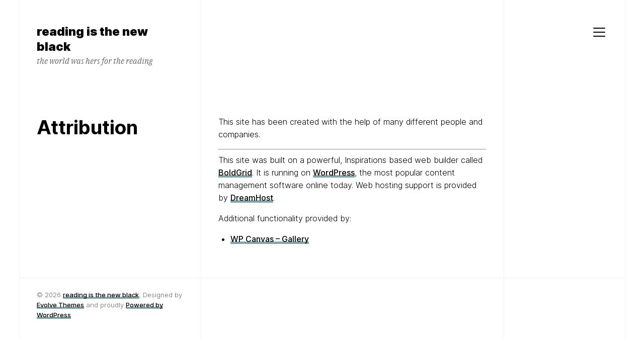

--- FILE ---
content_type: text/html; charset=UTF-8
request_url: http://www.readingisthenewblack.com/attribution/
body_size: 7573
content:
<!doctype html>
<html lang="en-US" class="">
	<head>
		<meta charset="UTF-8">
		<meta name="viewport" content="width=device-width, initial-scale=1">
		<link rel="profile" href="http://gmpg.org/xfn/11">

		
		<title>Attribution | reading is the new black</title>
<meta name='robots' content='max-image-preview:large' />
<meta name="description" content="This site has been created with the help of many different people and companies." />
<link rel="canonical" href="http://www.readingisthenewblack.com/attribution/" />
<meta property="og:locale" content="en_US" />
<meta property="og:type" content="article" />
<meta property="og:title" content="Attribution, reading is the new black" />
<meta property="og:description" content="This site has been created with the help of many different people and companies." />
<meta property="og:url" content="http://www.readingisthenewblack.com/attribution/" />
<meta property="og:site_name" name="copyright" content="reading is the new black" />
<link rel="alternate" type="application/rss+xml" title="reading is the new black &raquo; Feed" href="http://www.readingisthenewblack.com/feed/" />
<link rel="alternate" type="application/rss+xml" title="reading is the new black &raquo; Comments Feed" href="http://www.readingisthenewblack.com/comments/feed/" />
<link rel="alternate" title="oEmbed (JSON)" type="application/json+oembed" href="http://www.readingisthenewblack.com/wp-json/oembed/1.0/embed?url=http%3A%2F%2Fwww.readingisthenewblack.com%2Fattribution%2F" />
<link rel="alternate" title="oEmbed (XML)" type="text/xml+oembed" href="http://www.readingisthenewblack.com/wp-json/oembed/1.0/embed?url=http%3A%2F%2Fwww.readingisthenewblack.com%2Fattribution%2F&#038;format=xml" />
<style id='wp-img-auto-sizes-contain-inline-css'>
img:is([sizes=auto i],[sizes^="auto," i]){contain-intrinsic-size:3000px 1500px}
/*# sourceURL=wp-img-auto-sizes-contain-inline-css */
</style>
<style id='wp-emoji-styles-inline-css'>

	img.wp-smiley, img.emoji {
		display: inline !important;
		border: none !important;
		box-shadow: none !important;
		height: 1em !important;
		width: 1em !important;
		margin: 0 0.07em !important;
		vertical-align: -0.1em !important;
		background: none !important;
		padding: 0 !important;
	}
/*# sourceURL=wp-emoji-styles-inline-css */
</style>
<style id='wp-block-library-inline-css'>
:root{--wp-block-synced-color:#7a00df;--wp-block-synced-color--rgb:122,0,223;--wp-bound-block-color:var(--wp-block-synced-color);--wp-editor-canvas-background:#ddd;--wp-admin-theme-color:#007cba;--wp-admin-theme-color--rgb:0,124,186;--wp-admin-theme-color-darker-10:#006ba1;--wp-admin-theme-color-darker-10--rgb:0,107,160.5;--wp-admin-theme-color-darker-20:#005a87;--wp-admin-theme-color-darker-20--rgb:0,90,135;--wp-admin-border-width-focus:2px}@media (min-resolution:192dpi){:root{--wp-admin-border-width-focus:1.5px}}.wp-element-button{cursor:pointer}:root .has-very-light-gray-background-color{background-color:#eee}:root .has-very-dark-gray-background-color{background-color:#313131}:root .has-very-light-gray-color{color:#eee}:root .has-very-dark-gray-color{color:#313131}:root .has-vivid-green-cyan-to-vivid-cyan-blue-gradient-background{background:linear-gradient(135deg,#00d084,#0693e3)}:root .has-purple-crush-gradient-background{background:linear-gradient(135deg,#34e2e4,#4721fb 50%,#ab1dfe)}:root .has-hazy-dawn-gradient-background{background:linear-gradient(135deg,#faaca8,#dad0ec)}:root .has-subdued-olive-gradient-background{background:linear-gradient(135deg,#fafae1,#67a671)}:root .has-atomic-cream-gradient-background{background:linear-gradient(135deg,#fdd79a,#004a59)}:root .has-nightshade-gradient-background{background:linear-gradient(135deg,#330968,#31cdcf)}:root .has-midnight-gradient-background{background:linear-gradient(135deg,#020381,#2874fc)}:root{--wp--preset--font-size--normal:16px;--wp--preset--font-size--huge:42px}.has-regular-font-size{font-size:1em}.has-larger-font-size{font-size:2.625em}.has-normal-font-size{font-size:var(--wp--preset--font-size--normal)}.has-huge-font-size{font-size:var(--wp--preset--font-size--huge)}.has-text-align-center{text-align:center}.has-text-align-left{text-align:left}.has-text-align-right{text-align:right}.has-fit-text{white-space:nowrap!important}#end-resizable-editor-section{display:none}.aligncenter{clear:both}.items-justified-left{justify-content:flex-start}.items-justified-center{justify-content:center}.items-justified-right{justify-content:flex-end}.items-justified-space-between{justify-content:space-between}.screen-reader-text{border:0;clip-path:inset(50%);height:1px;margin:-1px;overflow:hidden;padding:0;position:absolute;width:1px;word-wrap:normal!important}.screen-reader-text:focus{background-color:#ddd;clip-path:none;color:#444;display:block;font-size:1em;height:auto;left:5px;line-height:normal;padding:15px 23px 14px;text-decoration:none;top:5px;width:auto;z-index:100000}html :where(.has-border-color){border-style:solid}html :where([style*=border-top-color]){border-top-style:solid}html :where([style*=border-right-color]){border-right-style:solid}html :where([style*=border-bottom-color]){border-bottom-style:solid}html :where([style*=border-left-color]){border-left-style:solid}html :where([style*=border-width]){border-style:solid}html :where([style*=border-top-width]){border-top-style:solid}html :where([style*=border-right-width]){border-right-style:solid}html :where([style*=border-bottom-width]){border-bottom-style:solid}html :where([style*=border-left-width]){border-left-style:solid}html :where(img[class*=wp-image-]){height:auto;max-width:100%}:where(figure){margin:0 0 1em}html :where(.is-position-sticky){--wp-admin--admin-bar--position-offset:var(--wp-admin--admin-bar--height,0px)}@media screen and (max-width:600px){html :where(.is-position-sticky){--wp-admin--admin-bar--position-offset:0px}}

/*# sourceURL=wp-block-library-inline-css */
</style><style id='global-styles-inline-css'>
:root{--wp--preset--aspect-ratio--square: 1;--wp--preset--aspect-ratio--4-3: 4/3;--wp--preset--aspect-ratio--3-4: 3/4;--wp--preset--aspect-ratio--3-2: 3/2;--wp--preset--aspect-ratio--2-3: 2/3;--wp--preset--aspect-ratio--16-9: 16/9;--wp--preset--aspect-ratio--9-16: 9/16;--wp--preset--color--black: #000000;--wp--preset--color--cyan-bluish-gray: #abb8c3;--wp--preset--color--white: #ffffff;--wp--preset--color--pale-pink: #f78da7;--wp--preset--color--vivid-red: #cf2e2e;--wp--preset--color--luminous-vivid-orange: #ff6900;--wp--preset--color--luminous-vivid-amber: #fcb900;--wp--preset--color--light-green-cyan: #7bdcb5;--wp--preset--color--vivid-green-cyan: #00d084;--wp--preset--color--pale-cyan-blue: #8ed1fc;--wp--preset--color--vivid-cyan-blue: #0693e3;--wp--preset--color--vivid-purple: #9b51e0;--wp--preset--color--highlight: #F8E71C;--wp--preset--color--grey-40: #666666;--wp--preset--color--grey-95: #f2f2f2;--wp--preset--gradient--vivid-cyan-blue-to-vivid-purple: linear-gradient(135deg,rgb(6,147,227) 0%,rgb(155,81,224) 100%);--wp--preset--gradient--light-green-cyan-to-vivid-green-cyan: linear-gradient(135deg,rgb(122,220,180) 0%,rgb(0,208,130) 100%);--wp--preset--gradient--luminous-vivid-amber-to-luminous-vivid-orange: linear-gradient(135deg,rgb(252,185,0) 0%,rgb(255,105,0) 100%);--wp--preset--gradient--luminous-vivid-orange-to-vivid-red: linear-gradient(135deg,rgb(255,105,0) 0%,rgb(207,46,46) 100%);--wp--preset--gradient--very-light-gray-to-cyan-bluish-gray: linear-gradient(135deg,rgb(238,238,238) 0%,rgb(169,184,195) 100%);--wp--preset--gradient--cool-to-warm-spectrum: linear-gradient(135deg,rgb(74,234,220) 0%,rgb(151,120,209) 20%,rgb(207,42,186) 40%,rgb(238,44,130) 60%,rgb(251,105,98) 80%,rgb(254,248,76) 100%);--wp--preset--gradient--blush-light-purple: linear-gradient(135deg,rgb(255,206,236) 0%,rgb(152,150,240) 100%);--wp--preset--gradient--blush-bordeaux: linear-gradient(135deg,rgb(254,205,165) 0%,rgb(254,45,45) 50%,rgb(107,0,62) 100%);--wp--preset--gradient--luminous-dusk: linear-gradient(135deg,rgb(255,203,112) 0%,rgb(199,81,192) 50%,rgb(65,88,208) 100%);--wp--preset--gradient--pale-ocean: linear-gradient(135deg,rgb(255,245,203) 0%,rgb(182,227,212) 50%,rgb(51,167,181) 100%);--wp--preset--gradient--electric-grass: linear-gradient(135deg,rgb(202,248,128) 0%,rgb(113,206,126) 100%);--wp--preset--gradient--midnight: linear-gradient(135deg,rgb(2,3,129) 0%,rgb(40,116,252) 100%);--wp--preset--font-size--small: 13px;--wp--preset--font-size--medium: 20px;--wp--preset--font-size--large: 36px;--wp--preset--font-size--x-large: 42px;--wp--preset--spacing--20: 0.44rem;--wp--preset--spacing--30: 0.67rem;--wp--preset--spacing--40: 1rem;--wp--preset--spacing--50: 1.5rem;--wp--preset--spacing--60: 2.25rem;--wp--preset--spacing--70: 3.38rem;--wp--preset--spacing--80: 5.06rem;--wp--preset--shadow--natural: 6px 6px 9px rgba(0, 0, 0, 0.2);--wp--preset--shadow--deep: 12px 12px 50px rgba(0, 0, 0, 0.4);--wp--preset--shadow--sharp: 6px 6px 0px rgba(0, 0, 0, 0.2);--wp--preset--shadow--outlined: 6px 6px 0px -3px rgb(255, 255, 255), 6px 6px rgb(0, 0, 0);--wp--preset--shadow--crisp: 6px 6px 0px rgb(0, 0, 0);}:where(.is-layout-flex){gap: 0.5em;}:where(.is-layout-grid){gap: 0.5em;}body .is-layout-flex{display: flex;}.is-layout-flex{flex-wrap: wrap;align-items: center;}.is-layout-flex > :is(*, div){margin: 0;}body .is-layout-grid{display: grid;}.is-layout-grid > :is(*, div){margin: 0;}:where(.wp-block-columns.is-layout-flex){gap: 2em;}:where(.wp-block-columns.is-layout-grid){gap: 2em;}:where(.wp-block-post-template.is-layout-flex){gap: 1.25em;}:where(.wp-block-post-template.is-layout-grid){gap: 1.25em;}.has-black-color{color: var(--wp--preset--color--black) !important;}.has-cyan-bluish-gray-color{color: var(--wp--preset--color--cyan-bluish-gray) !important;}.has-white-color{color: var(--wp--preset--color--white) !important;}.has-pale-pink-color{color: var(--wp--preset--color--pale-pink) !important;}.has-vivid-red-color{color: var(--wp--preset--color--vivid-red) !important;}.has-luminous-vivid-orange-color{color: var(--wp--preset--color--luminous-vivid-orange) !important;}.has-luminous-vivid-amber-color{color: var(--wp--preset--color--luminous-vivid-amber) !important;}.has-light-green-cyan-color{color: var(--wp--preset--color--light-green-cyan) !important;}.has-vivid-green-cyan-color{color: var(--wp--preset--color--vivid-green-cyan) !important;}.has-pale-cyan-blue-color{color: var(--wp--preset--color--pale-cyan-blue) !important;}.has-vivid-cyan-blue-color{color: var(--wp--preset--color--vivid-cyan-blue) !important;}.has-vivid-purple-color{color: var(--wp--preset--color--vivid-purple) !important;}.has-black-background-color{background-color: var(--wp--preset--color--black) !important;}.has-cyan-bluish-gray-background-color{background-color: var(--wp--preset--color--cyan-bluish-gray) !important;}.has-white-background-color{background-color: var(--wp--preset--color--white) !important;}.has-pale-pink-background-color{background-color: var(--wp--preset--color--pale-pink) !important;}.has-vivid-red-background-color{background-color: var(--wp--preset--color--vivid-red) !important;}.has-luminous-vivid-orange-background-color{background-color: var(--wp--preset--color--luminous-vivid-orange) !important;}.has-luminous-vivid-amber-background-color{background-color: var(--wp--preset--color--luminous-vivid-amber) !important;}.has-light-green-cyan-background-color{background-color: var(--wp--preset--color--light-green-cyan) !important;}.has-vivid-green-cyan-background-color{background-color: var(--wp--preset--color--vivid-green-cyan) !important;}.has-pale-cyan-blue-background-color{background-color: var(--wp--preset--color--pale-cyan-blue) !important;}.has-vivid-cyan-blue-background-color{background-color: var(--wp--preset--color--vivid-cyan-blue) !important;}.has-vivid-purple-background-color{background-color: var(--wp--preset--color--vivid-purple) !important;}.has-black-border-color{border-color: var(--wp--preset--color--black) !important;}.has-cyan-bluish-gray-border-color{border-color: var(--wp--preset--color--cyan-bluish-gray) !important;}.has-white-border-color{border-color: var(--wp--preset--color--white) !important;}.has-pale-pink-border-color{border-color: var(--wp--preset--color--pale-pink) !important;}.has-vivid-red-border-color{border-color: var(--wp--preset--color--vivid-red) !important;}.has-luminous-vivid-orange-border-color{border-color: var(--wp--preset--color--luminous-vivid-orange) !important;}.has-luminous-vivid-amber-border-color{border-color: var(--wp--preset--color--luminous-vivid-amber) !important;}.has-light-green-cyan-border-color{border-color: var(--wp--preset--color--light-green-cyan) !important;}.has-vivid-green-cyan-border-color{border-color: var(--wp--preset--color--vivid-green-cyan) !important;}.has-pale-cyan-blue-border-color{border-color: var(--wp--preset--color--pale-cyan-blue) !important;}.has-vivid-cyan-blue-border-color{border-color: var(--wp--preset--color--vivid-cyan-blue) !important;}.has-vivid-purple-border-color{border-color: var(--wp--preset--color--vivid-purple) !important;}.has-vivid-cyan-blue-to-vivid-purple-gradient-background{background: var(--wp--preset--gradient--vivid-cyan-blue-to-vivid-purple) !important;}.has-light-green-cyan-to-vivid-green-cyan-gradient-background{background: var(--wp--preset--gradient--light-green-cyan-to-vivid-green-cyan) !important;}.has-luminous-vivid-amber-to-luminous-vivid-orange-gradient-background{background: var(--wp--preset--gradient--luminous-vivid-amber-to-luminous-vivid-orange) !important;}.has-luminous-vivid-orange-to-vivid-red-gradient-background{background: var(--wp--preset--gradient--luminous-vivid-orange-to-vivid-red) !important;}.has-very-light-gray-to-cyan-bluish-gray-gradient-background{background: var(--wp--preset--gradient--very-light-gray-to-cyan-bluish-gray) !important;}.has-cool-to-warm-spectrum-gradient-background{background: var(--wp--preset--gradient--cool-to-warm-spectrum) !important;}.has-blush-light-purple-gradient-background{background: var(--wp--preset--gradient--blush-light-purple) !important;}.has-blush-bordeaux-gradient-background{background: var(--wp--preset--gradient--blush-bordeaux) !important;}.has-luminous-dusk-gradient-background{background: var(--wp--preset--gradient--luminous-dusk) !important;}.has-pale-ocean-gradient-background{background: var(--wp--preset--gradient--pale-ocean) !important;}.has-electric-grass-gradient-background{background: var(--wp--preset--gradient--electric-grass) !important;}.has-midnight-gradient-background{background: var(--wp--preset--gradient--midnight) !important;}.has-small-font-size{font-size: var(--wp--preset--font-size--small) !important;}.has-medium-font-size{font-size: var(--wp--preset--font-size--medium) !important;}.has-large-font-size{font-size: var(--wp--preset--font-size--large) !important;}.has-x-large-font-size{font-size: var(--wp--preset--font-size--x-large) !important;}
/*# sourceURL=global-styles-inline-css */
</style>

<style id='classic-theme-styles-inline-css'>
/*! This file is auto-generated */
.wp-block-button__link{color:#fff;background-color:#32373c;border-radius:9999px;box-shadow:none;text-decoration:none;padding:calc(.667em + 2px) calc(1.333em + 2px);font-size:1.125em}.wp-block-file__button{background:#32373c;color:#fff;text-decoration:none}
/*# sourceURL=/wp-includes/css/classic-themes.min.css */
</style>
<link rel='stylesheet' id='wc-gallery-style-css' href='http://www.readingisthenewblack.com/wp-content/plugins/boldgrid-gallery/includes/css/style.css?ver=1.55' media='all' />
<link rel='stylesheet' id='wc-gallery-popup-style-css' href='http://www.readingisthenewblack.com/wp-content/plugins/boldgrid-gallery/includes/css/magnific-popup.css?ver=1.1.0' media='all' />
<link rel='stylesheet' id='wc-gallery-flexslider-style-css' href='http://www.readingisthenewblack.com/wp-content/plugins/boldgrid-gallery/includes/vendors/flexslider/flexslider.css?ver=2.6.1' media='all' />
<link rel='stylesheet' id='wc-gallery-owlcarousel-style-css' href='http://www.readingisthenewblack.com/wp-content/plugins/boldgrid-gallery/includes/vendors/owlcarousel/assets/owl.carousel.css?ver=2.1.4' media='all' />
<link rel='stylesheet' id='wc-gallery-owlcarousel-theme-style-css' href='http://www.readingisthenewblack.com/wp-content/plugins/boldgrid-gallery/includes/vendors/owlcarousel/assets/owl.theme.default.css?ver=2.1.4' media='all' />
<link rel='stylesheet' id='schism-style-css' href='http://www.readingisthenewblack.com/wp-content/themes/schism/css/theme-style.css?ver=1.0.0' media='all' />
<link rel='stylesheet' id='boldgrid-components-css' href='http://www.readingisthenewblack.com/wp-content/plugins/post-and-page-builder/assets/css/components.min.css?ver=2.16.5' media='all' />
<link rel='stylesheet' id='font-awesome-css' href='http://www.readingisthenewblack.com/wp-content/plugins/post-and-page-builder/assets/css/font-awesome.min.css?ver=4.7' media='all' />
<link rel='stylesheet' id='boldgrid-fe-css' href='http://www.readingisthenewblack.com/wp-content/plugins/post-and-page-builder/assets/css/editor-fe.min.css?ver=1.27.10' media='all' />
<link rel='stylesheet' id='boldgrid-custom-styles-css' href='http://www.readingisthenewblack.com/wp-content/plugins/post-and-page-builder/assets/css/custom-styles.css?ver=6.9' media='all' />
<link rel='stylesheet' id='bgpbpp-public-css' href='http://www.readingisthenewblack.com/wp-content/plugins/post-and-page-builder-premium/dist/application.min.css?ver=1.0.4' media='all' />
<script src="http://www.readingisthenewblack.com/wp-includes/js/jquery/jquery.min.js?ver=3.7.1" id="jquery-core-js"></script>
<script src="http://www.readingisthenewblack.com/wp-includes/js/jquery/jquery-migrate.min.js?ver=3.4.1" id="jquery-migrate-js"></script>
<script id="evolvethemes-preloader-js-extra">
var evolvethemes_preloader_queue = [];
//# sourceURL=evolvethemes-preloader-js-extra
</script>
<script src="http://www.readingisthenewblack.com/wp-content/themes/schism/ev-inc/modules/preloader/v1/js/preloader.min.js?ver=1.0.0" id="evolvethemes-preloader-js"></script>
<script src="http://www.readingisthenewblack.com/wp-content/themes/schism/ev-inc/modules/inviewer/v1/js/inviewer.min.js?ver=1.0.0" id="evolvethemes-inviewer-js"></script>
<link rel="https://api.w.org/" href="http://www.readingisthenewblack.com/wp-json/" /><link rel="EditURI" type="application/rsd+xml" title="RSD" href="http://www.readingisthenewblack.com/xmlrpc.php?rsd" />
<meta name="generator" content="WordPress 6.9" />
<link rel='shortlink' href='http://www.readingisthenewblack.com/?p=269' />
<!-- This code is added by Analytify (7.1.3) https://analytify.io/ !-->
			<script async src="https://www.googletagmanager.com/gtag/js?id=UA-175428547-1"></script>
			<script>
			window.dataLayer = window.dataLayer || [];
			function gtag(){dataLayer.push(arguments);}
			gtag('js', new Date());

			const configuration = {"anonymize_ip":"false","forceSSL":"false","allow_display_features":"true","debug_mode":true};
			const gaID = 'UA-175428547-1';

			
			gtag('config', gaID, configuration);

			
			</script>

			<!-- This code is added by Analytify (7.1.3) !--><style id="schism-highlight-css">:root {--highlight:#83a4aa;}</style><style>.recentcomments a{display:inline !important;padding:0 !important;margin:0 !important;}</style><meta name='robots' content='noindex,follow' />
<link rel="icon" href="http://www.readingisthenewblack.com/wp-content/uploads/2020/08/cropped-books-colorful-book-5711-1-1-32x32.jpg" sizes="32x32" />
<link rel="icon" href="http://www.readingisthenewblack.com/wp-content/uploads/2020/08/cropped-books-colorful-book-5711-1-1-192x192.jpg" sizes="192x192" />
<link rel="apple-touch-icon" href="http://www.readingisthenewblack.com/wp-content/uploads/2020/08/cropped-books-colorful-book-5711-1-1-180x180.jpg" />
<meta name="msapplication-TileImage" content="http://www.readingisthenewblack.com/wp-content/uploads/2020/08/cropped-books-colorful-book-5711-1-1-270x270.jpg" />
<style id="kirki-inline-styles"></style>	</head>

	<body class="wp-singular bg_attribution-template-default single single-bg_attribution postid-269 wp-theme-schism boldgrid-ppb">
			<a class="screen-reader-text" href="#main-content">Skip to content</a>
	
		<div class="schism-layout">

		<header class="schism-h schism-row">	<div class="schism-spacing">		<div class='schism-logo'><a href="http://www.readingisthenewblack.com/" rel="home" itemprop="url"><p class="schism-site__title">reading is the new black</p><p class="schism-site__description">the world was hers for the reading</p></a></div>	</div>

			<div class="schism-h__right-col schism-spacing">			<button type="button" class="schism-h-nav__trigger"><span></span><span class="screen-reader-text">Menu</span></button>				<div class="schism-nav__wrapper ">
		<nav id="schism-nav-primary" class="schism-nav"><div class="menu-pages-container"><ul id="menu-pages" class="menu"><li id="menu-item-276" class="menu-item menu-item-type-custom menu-item-object-custom menu-item-home menu-item-276"><a href="http://www.readingisthenewblack.com">Home</a></li>
<li id="menu-item-277" class="menu-item menu-item-type-post_type menu-item-object-page menu-item-277"><a href="http://www.readingisthenewblack.com/library/">on the shelf</a></li>
<li id="menu-item-278" class="menu-item menu-item-type-post_type menu-item-object-page menu-item-278"><a href="http://www.readingisthenewblack.com/about/">about the author</a></li>
</ul></div></nav>	</div>
			</div>
	</header>


<div class="schism-row" id="main-content">	<div class="schism-ph schism-spacing schism-sticky">	<div class="schism-ph__wrapper schism-sticky_top">				<h1 class="schism-ph__title" >Attribution</h1>	</div>

	</div>

	<div class="schism-content schism-spacing">		
		
			<p>This site has been created with the help of many different people and companies.</p>
<hr />
<p style="clear:both">This  site was built on a powerful, Inspirations based web builder called <a href="http://www.boldgrid.com" target="_blank" rel="noopener noreferrer">BoldGrid</a>. It is running on <a href="http://wordpress.org" target="_blank" rel="noopener noreferrer">WordPress</a>, the most popular content management software online today. Web hosting support is provided by <a href="https://www.dreamhost.com/">DreamHost</a>.</p>
<div class="boldgrid-attribution">
<p>Additional functionality provided by:</p>
<ul>
<li><a href="https://wordpress.org/plugins/wc-gallery/">WP Canvas &#8211; Gallery</a></li>
</ul></div>

			</div>

	<div class="schism-meta schism-spacing">	<div class="schism-meta__wrapper schism-sticky_top">		
		
		
			</div>
</div>
</div>

		<footer class="schism-f">	<div class="schism-row schism-row_break">		<div class="schism-f__col">					</div>
		<div class="schism-f__col">								</div>
		<div class="schism-f__col">					</div>
	</div>

	<div class="schism-row schism-row_break">		<div class="schism-copy">			<p>
				&copy;
				2026				<a href="http://www.readingisthenewblack.com/">reading is the new black</a>,
				Designed by <a href="https://justevolve.it/" target="_blank">Evolve Themes</a> and proudly				<a href="https://wordpress.org/" target="_blank">
					Powered by WordPress				</a>
			</p>
		</div>
	</div>
</footer>

			<div class="schism-grid">				<span class="schism-grid_vertical"></span>				<span class="schism-grid_vertical"></span>				<span class="schism-grid_vertical"></span>				<span class="schism-grid_vertical"></span>			</div>

		</div>

		<script type="speculationrules">
{"prefetch":[{"source":"document","where":{"and":[{"href_matches":"/*"},{"not":{"href_matches":["/wp-*.php","/wp-admin/*","/wp-content/uploads/*","/wp-content/*","/wp-content/plugins/*","/wp-content/themes/schism/*","/*\\?(.+)"]}},{"not":{"selector_matches":"a[rel~=\"nofollow\"]"}},{"not":{"selector_matches":".no-prefetch, .no-prefetch a"}}]},"eagerness":"conservative"}]}
</script>
<script src="http://www.readingisthenewblack.com/wp-includes/js/imagesloaded.min.js?ver=5.0.0" id="imagesloaded-js"></script>
<script src="http://www.readingisthenewblack.com/wp-includes/js/masonry.min.js?ver=4.2.2" id="masonry-js"></script>
<script src="http://www.readingisthenewblack.com/wp-includes/js/jquery/jquery.masonry.min.js?ver=3.1.2b" id="jquery-masonry-js"></script>
<script id="scrolldepth-js-js-extra">
var analytifyScroll = {"permalink":"www.readingisthenewblack.com/attribution/","tracking_mode":"gtag","ga4_tracking":"1"};
//# sourceURL=scrolldepth-js-js-extra
</script>
<script src="http://www.readingisthenewblack.com/wp-content/plugins/wp-analytify/assets/js/scrolldepth.js?ver=7.1.3" id="scrolldepth-js-js"></script>
<script id="analytify_track_miscellaneous-js-extra">
var miscellaneous_tracking_options = {"ga_mode":"ga4","tracking_mode":"gtag","track_404_page":{"should_track":"on","is_404":false,"current_url":"http://www.readingisthenewblack.com/attribution/"},"track_js_error":"off","track_ajax_error":"off"};
//# sourceURL=analytify_track_miscellaneous-js-extra
</script>
<script src="http://www.readingisthenewblack.com/wp-content/plugins/wp-analytify/assets/js/miscellaneous-tracking.js?ver=7.1.3" id="analytify_track_miscellaneous-js"></script>
<script src="http://www.readingisthenewblack.com/wp-content/themes/schism/ev-inc/modules/fonts/v1/js/webfontloader.min.js?ver=1.0.0" id="evolvethemes-webfontloader-js"></script>
<script src="http://www.readingisthenewblack.com/wp-content/themes/schism/ev-inc/modules/fonts/v1/js/fonts.js?ver=1.0.0" id="evolvethemes-fonts-js"></script>
<script src="http://www.readingisthenewblack.com/wp-content/themes/schism/js/libs/jquery.fitvids.js?ver=1.0.0" id="schism-fitvids-js"></script>
<script src="http://www.readingisthenewblack.com/wp-content/themes/schism/js/sticky.js?ver=1.0.0" id="schism-sticky-js"></script>
<script src="http://www.readingisthenewblack.com/wp-content/themes/schism/js/menu.js?ver=1.0.0" id="schism-menu-js"></script>
<script id="schism-script-js-extra">
var schism = {"preloader":["fonts"],"fonts":[{"source":"custom","custom":{"font_family":"Inter var","url":"http://www.readingisthenewblack.com/wp-content/themes/schism/fonts/inter.css"}},{"source":"custom","custom":{"font_family":"ibm_plex_serifitalic","url":"http://www.readingisthenewblack.com/wp-content/themes/schism/fonts/ibmplexserif.css"}}]};
//# sourceURL=schism-script-js-extra
</script>
<script src="http://www.readingisthenewblack.com/wp-content/themes/schism/js/script.js?ver=1.0.0" id="schism-script-js"></script>
<script src="http://www.readingisthenewblack.com/wp-content/themes/schism/ev-inc/modules/images/v1/js/images.js?ver=1.0.0" id="evolvethemes-images-js"></script>
<script id="boldgrid-editor-public-js-extra">
var BoldgridEditorPublic = {"is_boldgrid_theme":"","colors":{"defaults":["rgb(33, 150, 243)","rgb(13, 71, 161)","rgb(187, 222, 251)","rgb(238, 238, 238)","rgb(19, 19, 19)"],"neutral":"white"},"theme":"Schism"};
//# sourceURL=boldgrid-editor-public-js-extra
</script>
<script src="http://www.readingisthenewblack.com/wp-content/plugins/post-and-page-builder/assets/dist/public.min.js?ver=1.27.10" id="boldgrid-editor-public-js"></script>
<script src="http://www.readingisthenewblack.com/wp-content/plugins/post-and-page-builder-premium/dist/application.min.js?ver=1.0.4" id="bgpbpp-public-js"></script>
<script id="wp-emoji-settings" type="application/json">
{"baseUrl":"https://s.w.org/images/core/emoji/17.0.2/72x72/","ext":".png","svgUrl":"https://s.w.org/images/core/emoji/17.0.2/svg/","svgExt":".svg","source":{"concatemoji":"http://www.readingisthenewblack.com/wp-includes/js/wp-emoji-release.min.js?ver=6.9"}}
</script>
<script type="module">
/*! This file is auto-generated */
const a=JSON.parse(document.getElementById("wp-emoji-settings").textContent),o=(window._wpemojiSettings=a,"wpEmojiSettingsSupports"),s=["flag","emoji"];function i(e){try{var t={supportTests:e,timestamp:(new Date).valueOf()};sessionStorage.setItem(o,JSON.stringify(t))}catch(e){}}function c(e,t,n){e.clearRect(0,0,e.canvas.width,e.canvas.height),e.fillText(t,0,0);t=new Uint32Array(e.getImageData(0,0,e.canvas.width,e.canvas.height).data);e.clearRect(0,0,e.canvas.width,e.canvas.height),e.fillText(n,0,0);const a=new Uint32Array(e.getImageData(0,0,e.canvas.width,e.canvas.height).data);return t.every((e,t)=>e===a[t])}function p(e,t){e.clearRect(0,0,e.canvas.width,e.canvas.height),e.fillText(t,0,0);var n=e.getImageData(16,16,1,1);for(let e=0;e<n.data.length;e++)if(0!==n.data[e])return!1;return!0}function u(e,t,n,a){switch(t){case"flag":return n(e,"\ud83c\udff3\ufe0f\u200d\u26a7\ufe0f","\ud83c\udff3\ufe0f\u200b\u26a7\ufe0f")?!1:!n(e,"\ud83c\udde8\ud83c\uddf6","\ud83c\udde8\u200b\ud83c\uddf6")&&!n(e,"\ud83c\udff4\udb40\udc67\udb40\udc62\udb40\udc65\udb40\udc6e\udb40\udc67\udb40\udc7f","\ud83c\udff4\u200b\udb40\udc67\u200b\udb40\udc62\u200b\udb40\udc65\u200b\udb40\udc6e\u200b\udb40\udc67\u200b\udb40\udc7f");case"emoji":return!a(e,"\ud83e\u1fac8")}return!1}function f(e,t,n,a){let r;const o=(r="undefined"!=typeof WorkerGlobalScope&&self instanceof WorkerGlobalScope?new OffscreenCanvas(300,150):document.createElement("canvas")).getContext("2d",{willReadFrequently:!0}),s=(o.textBaseline="top",o.font="600 32px Arial",{});return e.forEach(e=>{s[e]=t(o,e,n,a)}),s}function r(e){var t=document.createElement("script");t.src=e,t.defer=!0,document.head.appendChild(t)}a.supports={everything:!0,everythingExceptFlag:!0},new Promise(t=>{let n=function(){try{var e=JSON.parse(sessionStorage.getItem(o));if("object"==typeof e&&"number"==typeof e.timestamp&&(new Date).valueOf()<e.timestamp+604800&&"object"==typeof e.supportTests)return e.supportTests}catch(e){}return null}();if(!n){if("undefined"!=typeof Worker&&"undefined"!=typeof OffscreenCanvas&&"undefined"!=typeof URL&&URL.createObjectURL&&"undefined"!=typeof Blob)try{var e="postMessage("+f.toString()+"("+[JSON.stringify(s),u.toString(),c.toString(),p.toString()].join(",")+"));",a=new Blob([e],{type:"text/javascript"});const r=new Worker(URL.createObjectURL(a),{name:"wpTestEmojiSupports"});return void(r.onmessage=e=>{i(n=e.data),r.terminate(),t(n)})}catch(e){}i(n=f(s,u,c,p))}t(n)}).then(e=>{for(const n in e)a.supports[n]=e[n],a.supports.everything=a.supports.everything&&a.supports[n],"flag"!==n&&(a.supports.everythingExceptFlag=a.supports.everythingExceptFlag&&a.supports[n]);var t;a.supports.everythingExceptFlag=a.supports.everythingExceptFlag&&!a.supports.flag,a.supports.everything||((t=a.source||{}).concatemoji?r(t.concatemoji):t.wpemoji&&t.twemoji&&(r(t.twemoji),r(t.wpemoji)))});
//# sourceURL=http://www.readingisthenewblack.com/wp-includes/js/wp-emoji-loader.min.js
</script>
	</body>
</html>


--- FILE ---
content_type: text/css
request_url: http://www.readingisthenewblack.com/wp-content/themes/schism/fonts/ibmplexserif.css
body_size: 155
content:
@font-face {
	font-family: 'ibm_plex_serifitalic';
	src: url('ibmplexserif-italic-webfont.woff2') format('woff2'),
		 url('ibmplexserif-italic-webfont.woff') format('woff');
	font-display: swap;
	font-weight: normal;
	font-style: normal;
}
